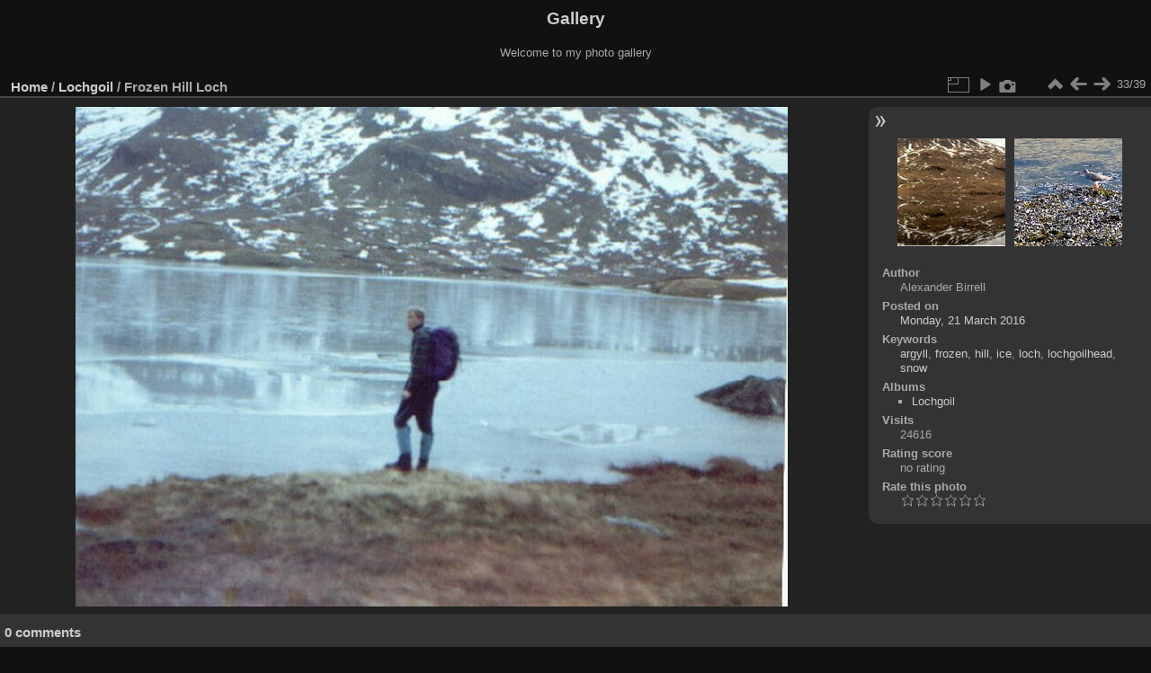

--- FILE ---
content_type: text/html; charset=utf-8
request_url: http://www.ftscotland.co.uk/gallery/piwigo/picture.php?/175/category/9
body_size: 3797
content:
<!DOCTYPE html>
<html lang="en" dir="ltr">
<head>
<meta name="apple-itunes-app" content="app-id=472225196">
<meta charset="utf-8">
<meta name="generator" content="Piwigo (aka PWG), see piwigo.org">

 
<meta name="author" content="Alexander Birrell">
<meta name="keywords" content="argyll, frozen, hill, ice, loch, lochgoilhead, snow">
<meta name="description" content="Frozen Hill Loch - Goil-winter.jpg">

<title>Frozen Hill Loch | Gallery</title>
<link rel="shortcut icon" type="image/x-icon" href="themes/default/icon/favicon.ico">

<link rel="start" title="Home" href="/gallery/piwigo/" >
<link rel="search" title="Search" href="search.php" >

<link rel="first" title="First" href="picture.php?/5531/category/9" ><link rel="prev" title="Previous" href="picture.php?/173/category/9" ><link rel="next" title="Next" href="picture.php?/177/category/9" ><link rel="last" title="Last" href="picture.php?/226/category/9" ><link rel="up" title="Thumbnails" href="index.php?/category/9/start-25" >
<link rel="canonical" href="picture.php?/175">

 
	<!--[if lt IE 7]>
		<link rel="stylesheet" type="text/css" href="themes/default/fix-ie5-ie6.css">
	<![endif]-->
	<!--[if IE 7]>
		<link rel="stylesheet" type="text/css" href="themes/default/fix-ie7.css">
	<![endif]-->
	

	<!--[if lt IE 8]>
		<link rel="stylesheet" type="text/css" href="themes/elegant/fix-ie7.css">
	<![endif]-->


<!-- BEGIN get_combined -->
<link rel="stylesheet" type="text/css" href="_data/combined/zz927g.css">


<!-- END get_combined -->

<!--[if lt IE 7]>
<script type="text/javascript" src="themes/default/js/pngfix.js"></script>
<![endif]-->

</head>

<body id="thePicturePage" class="section-categories category-9 image-175 "  data-infos='{"section":"categories","category_id":"9","image_id":"175"}'>

<div id="the_page">


<div id="theHeader"><h1>Gallery</h1>

<p>Welcome to my photo gallery</p></div>


<div id="content">



<div id="imageHeaderBar">
	<div class="browsePath">
		<a href="/gallery/piwigo/">Home</a> / <a href="index.php?/category/9">Lochgoil</a><span class="browsePathSeparator"> / </span><h2>Frozen Hill Loch</h2>
	</div>
</div>

<div id="imageToolBar">
<div class="imageNumber">33/39</div>
<div class="navigationButtons">
<a href="index.php?/category/9/start-25" title="Thumbnails" class="pwg-state-default pwg-button"><span class="pwg-icon pwg-icon-arrow-n"></span><span class="pwg-button-text">Thumbnails</span></a><a href="picture.php?/173/category/9" title="Previous : Hill Loch Mirror" class="pwg-state-default pwg-button"><span class="pwg-icon pwg-icon-arrow-w"></span><span class="pwg-button-text">Previous</span></a><a href="picture.php?/177/category/9" title="Next : Redshank (Tringa totanus)" class="pwg-state-default pwg-button pwg-button-icon-right"><span class="pwg-icon pwg-icon-arrow-e"></span><span class="pwg-button-text">Next</span></a></div>

<div class="actionButtons">
<a id="derivativeSwitchLink" title="Photo sizes" class="pwg-state-default pwg-button" rel="nofollow"><span class="pwg-icon pwg-icon-sizes"></span><span class="pwg-button-text">Photo sizes</span></a><div id="derivativeSwitchBox" class="switchBox"><div class="switchBoxTitle">Photo sizes</div><span class="switchCheck" id="derivativeChecked2small" style="visibility:hidden">&#x2714; </span><a href="javascript:changeImgSrc('_data/i/galleries/goil/Goil-winter-2s.jpg','2small','2small')">XXS - tiny<span class="derivativeSizeDetails"> (240 x 168)</span></a><br><span class="switchCheck" id="derivativeCheckedxsmall" style="visibility:hidden">&#x2714; </span><a href="javascript:changeImgSrc('_data/i/galleries/goil/Goil-winter-xs.jpg','xsmall','xsmall')">XS - extra small<span class="derivativeSizeDetails"> (432 x 303)</span></a><br><span class="switchCheck" id="derivativeCheckedsmall" style="visibility:hidden">&#x2714; </span><a href="javascript:changeImgSrc('_data/i/galleries/goil/Goil-winter-sm.jpg','small','small')">S - small<span class="derivativeSizeDetails"> (576 x 404)</span></a><br><span class="switchCheck" id="derivativeCheckedmedium">&#x2714; </span><a href="javascript:changeImgSrc('_data/i/galleries/goil/Goil-winter-me.jpg','medium','medium')">M - medium<span class="derivativeSizeDetails"> (792 x 556)</span></a><br><span class="switchCheck" id="derivativeCheckedlarge" style="visibility:hidden">&#x2714; </span><a href="javascript:changeImgSrc('_data/i/galleries/goil/Goil-winter-la.jpg','large','large')">L - large<span class="derivativeSizeDetails"> (800 x 562)</span></a><br><a href="javascript:phpWGOpenWindow('./galleries/goil/Goil-winter.jpg','xxx','scrollbars=yes,toolbar=no,status=no,resizable=yes')" rel="nofollow">Original</a></div>
<a href="picture.php?/175/category/9&amp;slideshow=" title="slideshow" class="pwg-state-default pwg-button" rel="nofollow"><span class="pwg-icon pwg-icon-slideshow"></span><span class="pwg-button-text">slideshow</span></a><a href="picture.php?/175/category/9&amp;metadata" title="Show file metadata" class="pwg-state-default pwg-button" rel="nofollow"><span class="pwg-icon pwg-icon-camera-info"></span><span class="pwg-button-text">Show file metadata</span></a></div>
</div>
<div id="theImageAndInfos">
<div id="theImage">

    <img class="file-ext-jpg path-ext-jpg" src="_data/i/galleries/goil/Goil-winter-me.jpg"width="792" height="556" alt="Goil-winter.jpg" id="theMainImage" usemap="#mapmedium" title="Frozen Hill Loch - Goil-winter.jpg">


<map name="map2small"><area shape=rect coords="0,0,60,168" href="picture.php?/173/category/9" title="Previous : Hill Loch Mirror" alt="Hill Loch Mirror"><area shape=rect coords="60,0,179,42" href="index.php?/category/9/start-25" title="Thumbnails" alt="Thumbnails"><area shape=rect coords="180,0,240,168" href="picture.php?/177/category/9" title="Next : Redshank (Tringa totanus)" alt="Redshank (Tringa totanus)"></map><map name="mapxsmall"><area shape=rect coords="0,0,108,303" href="picture.php?/173/category/9" title="Previous : Hill Loch Mirror" alt="Hill Loch Mirror"><area shape=rect coords="108,0,322,75" href="index.php?/category/9/start-25" title="Thumbnails" alt="Thumbnails"><area shape=rect coords="324,0,432,303" href="picture.php?/177/category/9" title="Next : Redshank (Tringa totanus)" alt="Redshank (Tringa totanus)"></map><map name="mapsmall"><area shape=rect coords="0,0,144,404" href="picture.php?/173/category/9" title="Previous : Hill Loch Mirror" alt="Hill Loch Mirror"><area shape=rect coords="144,0,429,101" href="index.php?/category/9/start-25" title="Thumbnails" alt="Thumbnails"><area shape=rect coords="433,0,576,404" href="picture.php?/177/category/9" title="Next : Redshank (Tringa totanus)" alt="Redshank (Tringa totanus)"></map><map name="mapmedium"><area shape=rect coords="0,0,198,556" href="picture.php?/173/category/9" title="Previous : Hill Loch Mirror" alt="Hill Loch Mirror"><area shape=rect coords="198,0,591,139" href="index.php?/category/9/start-25" title="Thumbnails" alt="Thumbnails"><area shape=rect coords="595,0,792,556" href="picture.php?/177/category/9" title="Next : Redshank (Tringa totanus)" alt="Redshank (Tringa totanus)"></map><map name="maplarge"><area shape=rect coords="0,0,200,562" href="picture.php?/173/category/9" title="Previous : Hill Loch Mirror" alt="Hill Loch Mirror"><area shape=rect coords="200,0,597,140" href="index.php?/category/9/start-25" title="Thumbnails" alt="Thumbnails"><area shape=rect coords="601,0,800,562" href="picture.php?/177/category/9" title="Next : Redshank (Tringa totanus)" alt="Redshank (Tringa totanus)"></map>


</div><div id="infoSwitcher"></div><div id="imageInfos">
	<div class="navThumbs">
			<a class="navThumb" id="linkPrev" href="picture.php?/173/category/9" title="Previous : Hill Loch Mirror" rel="prev">
				<span class="thumbHover prevThumbHover"></span>
        <img class="" src="_data/i/galleries/goil/Goil-winter-mirror-sq.jpg" alt="Hill Loch Mirror">
			</a>
			<a class="navThumb" id="linkNext" href="picture.php?/177/category/9" title="Next : Redshank (Tringa totanus)" rel="next">
				<span class="thumbHover nextThumbHover"></span>
				<img class="" src="_data/i/galleries/goil/bird-sq.jpg" alt="Redshank (Tringa totanus)">
			</a>
	</div>

<dl id="standard" class="imageInfoTable">
<div id="Author" class="imageInfo"><dt>Author</dt><dd>Alexander Birrell</dd></div><div id="datepost" class="imageInfo"><dt>Posted on</dt><dd><a href="index.php?/posted-monthly-list-2016-03-21" rel="nofollow">Monday, 21 March 2016</a></dd></div><div id="Tags" class="imageInfo"><dt>Keywords</dt><dd><a href="index.php?/tags/283-argyll">argyll</a>, <a href="index.php?/tags/482-frozen">frozen</a>, <a href="index.php?/tags/476-hill">hill</a>, <a href="index.php?/tags/398-ice">ice</a>, <a href="index.php?/tags/2-loch">loch</a>, <a href="index.php?/tags/462-lochgoilhead">lochgoilhead</a>, <a href="index.php?/tags/34-snow">snow</a></dd></div><div id="Categories" class="imageInfo"><dt>Albums</dt><dd><ul><li><a href="index.php?/category/9">Lochgoil</a></li></ul></dd></div><div id="Visits" class="imageInfo"><dt>Visits</dt><dd>24616</dd></div><div id="Average" class="imageInfo"><dt>Rating score</dt><dd><span id="ratingScore">no rating</span> <span id="ratingCount"></span></dd></div><div id="rating" class="imageInfo"><dt><span id="updateRate">Rate this photo</span></dt><dd><form action="picture.php?/175/category/9&amp;action=rate" method="post" id="rateForm" style="margin:0;"><div><input type="submit" name="rate" value="0" class="rateButton" title="0"><input type="submit" name="rate" value="1" class="rateButton" title="1"><input type="submit" name="rate" value="2" class="rateButton" title="2"><input type="submit" name="rate" value="3" class="rateButton" title="3"><input type="submit" name="rate" value="4" class="rateButton" title="4"><input type="submit" name="rate" value="5" class="rateButton" title="5">			</div>
			</form>
		</dd>
	</div>


</dl>

</div>
</div>

<div id="comments" class="noCommentContent"><div id="commentsSwitcher"></div>
	<h3>0 comments</h3>

	<div id="pictureComments">
		<div id="pictureCommentList">
			<ul class="commentsList">
</ul>

		</div>
		<div style="clear:both"></div>
	</div>

</div>

</div>
<div id="copyright">

  Powered by	<a href="https://piwigo.org" class="Piwigo">Piwigo</a>
  
</div>
</div>
<!-- BEGIN get_combined -->
<script type="text/javascript" src="_data/combined/15pg7jr.js"></script>
<script type="text/javascript">//<![CDATA[

var p_main_menu = "on", p_pict_descr = "on", p_pict_comment = "off";
document.onkeydown = function(e){e=e||window.event;if (e.altKey) return true;var target=e.target||e.srcElement;if (target && target.type) return true;	var keyCode=e.keyCode||e.which, docElem=document.documentElement, url;switch(keyCode){case 63235: case 39: if (e.ctrlKey || docElem.scrollLeft==docElem.scrollWidth-docElem.clientWidth)url="picture.php?/177/category/9"; break;case 63234: case 37: if (e.ctrlKey || docElem.scrollLeft==0)url="picture.php?/173/category/9"; break;case 36: if (e.ctrlKey)url="picture.php?/5531/category/9"; break;case 35: if (e.ctrlKey)url="picture.php?/226/category/9"; break;case 38: if (e.ctrlKey)url="index.php?/category/9/start-25"; break;}if (url) {window.location=url.replace("&amp;","&"); return false;}return true;}
function changeImgSrc(url,typeSave,typeMap)
{
	var theImg = document.getElementById("theMainImage");
	if (theImg)
	{
		theImg.removeAttribute("width");theImg.removeAttribute("height");
		theImg.src = url;
		theImg.useMap = "#map"+typeMap;
	}
	jQuery('#derivativeSwitchBox .switchCheck').css('visibility','hidden');
	jQuery('#derivativeChecked'+typeMap).css('visibility','visible');
	document.cookie = 'picture_deriv='+typeSave+';path=/gallery/piwigo/';
}
(window.SwitchBox=window.SwitchBox||[]).push("#derivativeSwitchLink", "#derivativeSwitchBox");
var _pwgRatingAutoQueue = _pwgRatingAutoQueue||[];_pwgRatingAutoQueue.push( {rootUrl: '', image_id: 175,onSuccess : function(rating) {var e = document.getElementById("updateRate");if (e) e.innerHTML = "Update your rating";e = document.getElementById("ratingScore");if (e) e.innerHTML = rating.score;e = document.getElementById("ratingCount");if (e) {if (rating.count == 1) {e.innerHTML = "(%d rate)".replace( "%d", rating.count);} else {e.innerHTML = "(%d rates)".replace( "%d", rating.count);}}}} );
//]]></script>
<script type="text/javascript">
(function() {
var s,after = document.getElementsByTagName('script')[document.getElementsByTagName('script').length-1];
s=document.createElement('script'); s.type='text/javascript'; s.async=true; s.src='_data/combined/1s8wfur.js';
after = after.parentNode.insertBefore(s, after);
})();
</script>
<!-- END get_combined -->

</body>
</html>